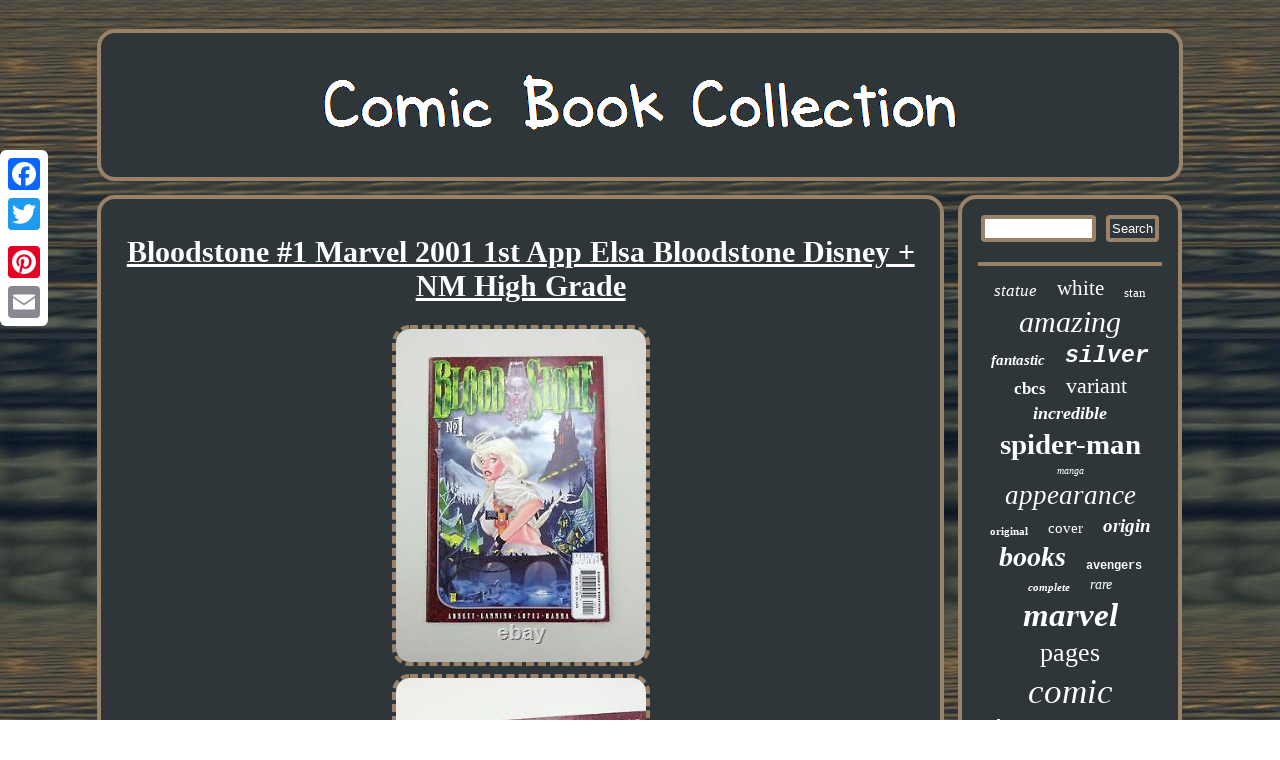

--- FILE ---
content_type: text/html
request_url: https://comicbookcollection.biz/bloodstone-1-marvel-2001-1st-app-elsa-bloodstone-disney-nm-high-grade.htm
body_size: 3359
content:

	 <!DOCTYPE html>

  <html>

	 	

 <head><LINK type="text/css" href="https://comicbookcollection.biz/fofypupak.css" rel="stylesheet"/>
	
 <meta http-equiv="content-type" content="text/html; charset=UTF-8"/>



	<script src="https://comicbookcollection.biz/zlk.js" type="text/javascript" async></script>  	
 

	
	 <script type="text/javascript">var a2a_config = a2a_config || {};a2a_config.no_3p = 1;</script>
			<script type="text/javascript" src="//static.addtoany.com/menu/page.js" async></script><SCRIPT async src="//static.addtoany.com/menu/page.js" type="text/javascript"></SCRIPT><script async type="text/javascript" src="//static.addtoany.com/menu/page.js"></script>	 
 
 	
  	 <meta name="viewport" content="width=device-width, initial-scale=1"/>	<title>Bloodstone #1 Marvel 2001 1st App Elsa Bloodstone Disney + NM High Grade</title>  <script async src="https://comicbookcollection.biz/hnioz.js" type="text/javascript"></script></head>
	 	 
 
<body>
	 
 <div class="a2a_kit a2a_kit_size_32 a2a_floating_style a2a_vertical_style" style="left:0px; top:150px;"> 		<a class="a2a_button_facebook"></a>  

 <a class="a2a_button_twitter"></a>
<a class="a2a_button_google_plus"></a>
	
<a class="a2a_button_pinterest"></a><a class="a2a_button_email"></a></div> 	<div  id="tycekemok"> 
  
   		  	<div id="kaxa">	  	 
	
<a href="https://comicbookcollection.biz/">
	 		 <img src="https://comicbookcollection.biz/comic-book-collection.gif" alt="Comic Book Collection"/> 
	   </a>
 

 
  </div>  
<div id="lytaqyfa">

<div id="kapizohoba">   <div id="befyg"></div>
 <h1 class="[base64]">Bloodstone #1 Marvel 2001 1st App Elsa Bloodstone Disney + NM High Grade    </h1> 
 <img class="vl3m5m5mf" src="https://comicbookcollection.biz/images/Bloodstone-1-Marvel-2001-1st-App-Elsa-Bloodstone-Disney-NM-High-Grade-01-ed.jpg" title="Bloodstone #1 Marvel 2001 1st App Elsa Bloodstone Disney + NM High Grade" alt="Bloodstone #1 Marvel 2001 1st App Elsa Bloodstone Disney + NM High Grade"/> 
		<br/>
   <img class="vl3m5m5mf" src="https://comicbookcollection.biz/images/Bloodstone-1-Marvel-2001-1st-App-Elsa-Bloodstone-Disney-NM-High-Grade-02-ar.jpg" title="Bloodstone #1 Marvel 2001 1st App Elsa Bloodstone Disney + NM High Grade" alt="Bloodstone #1 Marvel 2001 1st App Elsa Bloodstone Disney + NM High Grade"/>
	<br/> 	<img class="vl3m5m5mf" src="https://comicbookcollection.biz/images/Bloodstone-1-Marvel-2001-1st-App-Elsa-Bloodstone-Disney-NM-High-Grade-03-if.jpg" title="Bloodstone #1 Marvel 2001 1st App Elsa Bloodstone Disney + NM High Grade" alt="Bloodstone #1 Marvel 2001 1st App Elsa Bloodstone Disney + NM High Grade"/> 
 		<br/>	
 	 	<img class="vl3m5m5mf" src="https://comicbookcollection.biz/images/Bloodstone-1-Marvel-2001-1st-App-Elsa-Bloodstone-Disney-NM-High-Grade-04-vzxm.jpg" title="Bloodstone #1 Marvel 2001 1st App Elsa Bloodstone Disney + NM High Grade" alt="Bloodstone #1 Marvel 2001 1st App Elsa Bloodstone Disney + NM High Grade"/> 
 	<br/>		<img class="vl3m5m5mf" src="https://comicbookcollection.biz/images/Bloodstone-1-Marvel-2001-1st-App-Elsa-Bloodstone-Disney-NM-High-Grade-05-ppl.jpg" title="Bloodstone #1 Marvel 2001 1st App Elsa Bloodstone Disney + NM High Grade" alt="Bloodstone #1 Marvel 2001 1st App Elsa Bloodstone Disney + NM High Grade"/> 
 	
<br/> <img class="vl3m5m5mf" src="https://comicbookcollection.biz/images/Bloodstone-1-Marvel-2001-1st-App-Elsa-Bloodstone-Disney-NM-High-Grade-06-cmi.jpg" title="Bloodstone #1 Marvel 2001 1st App Elsa Bloodstone Disney + NM High Grade" alt="Bloodstone #1 Marvel 2001 1st App Elsa Bloodstone Disney + NM High Grade"/>
<br/> 

 
<img class="vl3m5m5mf" src="https://comicbookcollection.biz/images/Bloodstone-1-Marvel-2001-1st-App-Elsa-Bloodstone-Disney-NM-High-Grade-07-gdd.jpg" title="Bloodstone #1 Marvel 2001 1st App Elsa Bloodstone Disney + NM High Grade" alt="Bloodstone #1 Marvel 2001 1st App Elsa Bloodstone Disney + NM High Grade"/>

<br/>
	
<img class="vl3m5m5mf" src="https://comicbookcollection.biz/images/Bloodstone-1-Marvel-2001-1st-App-Elsa-Bloodstone-Disney-NM-High-Grade-08-ujau.jpg" title="Bloodstone #1 Marvel 2001 1st App Elsa Bloodstone Disney + NM High Grade" alt="Bloodstone #1 Marvel 2001 1st App Elsa Bloodstone Disney + NM High Grade"/>
  
 	<br/> 

 <br/>
 <img class="vl3m5m5mf" src="https://comicbookcollection.biz/voze.gif" title="Bloodstone #1 Marvel 2001 1st App Elsa Bloodstone Disney + NM High Grade" alt="Bloodstone #1 Marvel 2001 1st App Elsa Bloodstone Disney + NM High Grade"/>
  

<br/>

 <p>
	
Item Description: Bloodstone #1 Modern Age Comic Book. It is in Near Mint condition. It will be bagged and boarded.
</p>
 Please refer to the photos. They have characteristics to this grade in the Overstreet Price Guide. Please look at all photos. This item is in the category "Collectibles\Comic Books & Memorabilia\Comics\Comics & Graphic Novels". The seller is "webman33-08" and is located in this country: US. This item can be shipped to United States, Canada, United Kingdom, Denmark, Romania, Slovakia, Bulgaria, Czech Republic, Finland, Hungary, Latvia, Lithuania, Malta, Estonia, Australia, Greece, Portugal, Cyprus, Slovenia, Japan, China, Sweden, South Korea, Indonesia, Taiwan, South Africa, Belgium, France, Hong Kong, Ireland, Netherlands, Poland, Spain, Italy, Germany, Austria, Bahamas, Israel, Mexico, New Zealand, Philippines, Singapore, Switzerland, Norway, Saudi Arabia, United Arab Emirates, Qatar, Kuwait, Bahrain, Republic of Croatia, Malaysia, Chile, Colombia, Costa Rica, Panama, Trinidad and Tobago, Guatemala, Honduras, Jamaica, Antigua and Barbuda, Aruba, Belize, Dominica, Grenada, Saint Kitts-Nevis, Saint Lucia, Montserrat, Turks and Caicos Islands, Barbados, Bangladesh, Bermuda, Brunei Darussalam, Bolivia, Egypt, French Guiana, Guernsey, Gibraltar, Guadeloupe, Iceland, Jersey, Jordan, Cambodia, Cayman Islands, Liechtenstein, Sri Lanka, Luxembourg, Monaco, Macau, Martinique, Maldives, Nicaragua, Oman, Pakistan, Paraguay, Reunion.

<ul>	   
<li>Publication Year: 2001</li>
<li>Type: Comic Book</li>
<li>Format: Single Issue</li>
<li>Issue Number: 1</li>
<li>Language: English</li>
<li>Tradition: US Comics</li>
<li>Era: Modern Age (1992-Now)</li>
<li>Series Title: Bloodstone</li>
<li>Grade: 9.4 Near Mint</li>
<li>Genre: Superheroes</li>
 </ul> 
	  
<br/> 

 <img class="vl3m5m5mf" src="https://comicbookcollection.biz/voze.gif" title="Bloodstone #1 Marvel 2001 1st App Elsa Bloodstone Disney + NM High Grade" alt="Bloodstone #1 Marvel 2001 1st App Elsa Bloodstone Disney + NM High Grade"/>
  	
  
<br/>


	
<div class="a2a_kit" style="margin:10px auto 0px auto"> 

<a class="a2a_button_facebook_like" data-layout="button" data-action="like" data-show-faces="false" data-share="false"></a> 
   </div>  

  	 <div style="margin:10px auto;width:100px;" class="a2a_kit a2a_default_style">
 

  <a class="a2a_button_facebook"></a> <a class="a2a_button_twitter"></a>
 
<a class="a2a_button_google_plus"></a>	
     <a class="a2a_button_pinterest"></a>
	  
<a class="a2a_button_email"></a>
 
  </div>	
	<hr/> 
	 
 
</div>    	 <div id="lypuvuvoco">		
  	 	

<div id="xotakyf">
	<hr/></div>
	<div id="qexeqa"></div>

		

<div id="zacohes">	 
  
 
<a style="font-family:Ner Berolina MT;font-size:17px;font-weight:normal;font-style:oblique;text-decoration:none" href="https://comicbookcollection.biz/tags/statue.htm">statue</a><a style="font-family:Coronet;font-size:21px;font-weight:normal;font-style:normal;text-decoration:none" href="https://comicbookcollection.biz/tags/white.htm">white</a><a style="font-family:Algerian;font-size:13px;font-weight:normal;font-style:normal;text-decoration:none" href="https://comicbookcollection.biz/tags/stan.htm">stan</a><a style="font-family:Fritzquad;font-size:30px;font-weight:lighter;font-style:italic;text-decoration:none" href="https://comicbookcollection.biz/tags/amazing.htm">amazing</a><a style="font-family:Charcoal;font-size:15px;font-weight:bolder;font-style:italic;text-decoration:none" href="https://comicbookcollection.biz/tags/fantastic.htm">fantastic</a><a style="font-family:Courier New;font-size:23px;font-weight:bolder;font-style:italic;text-decoration:none" href="https://comicbookcollection.biz/tags/silver.htm">silver</a><a style="font-family:Brush Script MT;font-size:17px;font-weight:bold;font-style:normal;text-decoration:none" href="https://comicbookcollection.biz/tags/cbcs.htm">cbcs</a><a style="font-family:Braggadocio;font-size:22px;font-weight:lighter;font-style:normal;text-decoration:none" href="https://comicbookcollection.biz/tags/variant.htm">variant</a><a style="font-family:Klang MT;font-size:18px;font-weight:bolder;font-style:italic;text-decoration:none" href="https://comicbookcollection.biz/tags/incredible.htm">incredible</a><a style="font-family:Old English Text MT;font-size:29px;font-weight:bold;font-style:normal;text-decoration:none" href="https://comicbookcollection.biz/tags/spider-man.htm">spider-man</a><a style="font-family:Monotype.com;font-size:10px;font-weight:normal;font-style:oblique;text-decoration:none" href="https://comicbookcollection.biz/tags/manga.htm">manga</a><a style="font-family:OzHandicraft BT;font-size:27px;font-weight:normal;font-style:italic;text-decoration:none" href="https://comicbookcollection.biz/tags/appearance.htm">appearance</a><a style="font-family:Expo;font-size:11px;font-weight:bolder;font-style:normal;text-decoration:none" href="https://comicbookcollection.biz/tags/original.htm">original</a><a style="font-family:Impact;font-size:15px;font-weight:lighter;font-style:normal;text-decoration:none" href="https://comicbookcollection.biz/tags/cover.htm">cover</a><a style="font-family:Small Fonts;font-size:19px;font-weight:bolder;font-style:oblique;text-decoration:none" href="https://comicbookcollection.biz/tags/origin.htm">origin</a><a style="font-family:Comic Sans MS;font-size:28px;font-weight:bold;font-style:italic;text-decoration:none" href="https://comicbookcollection.biz/tags/books.htm">books</a><a style="font-family:Courier;font-size:12px;font-weight:bolder;font-style:normal;text-decoration:none" href="https://comicbookcollection.biz/tags/avengers.htm">avengers</a><a style="font-family:Algerian;font-size:11px;font-weight:bolder;font-style:oblique;text-decoration:none" href="https://comicbookcollection.biz/tags/complete.htm">complete</a><a style="font-family:Humanst521 Cn BT;font-size:14px;font-weight:lighter;font-style:oblique;text-decoration:none" href="https://comicbookcollection.biz/tags/rare.htm">rare</a><a style="font-family:Sonoma Italic;font-size:33px;font-weight:bolder;font-style:italic;text-decoration:none" href="https://comicbookcollection.biz/tags/marvel.htm">marvel</a><a style="font-family:Haettenschweiler;font-size:26px;font-weight:lighter;font-style:normal;text-decoration:none" href="https://comicbookcollection.biz/tags/pages.htm">pages</a><a style="font-family:Zap Chance;font-size:35px;font-weight:lighter;font-style:italic;text-decoration:none" href="https://comicbookcollection.biz/tags/comic.htm">comic</a><a style="font-family:Arial;font-size:20px;font-weight:bolder;font-style:oblique;text-decoration:none" href="https://comicbookcollection.biz/tags/batman.htm">batman</a><a style="font-family:GV Terminal;font-size:12px;font-weight:normal;font-style:italic;text-decoration:none" href="https://comicbookcollection.biz/tags/full.htm">full</a><a style="font-family:Playbill;font-size:16px;font-weight:lighter;font-style:normal;text-decoration:none" href="https://comicbookcollection.biz/tags/four.htm">four</a><a style="font-family:Coronet;font-size:13px;font-weight:lighter;font-style:oblique;text-decoration:none" href="https://comicbookcollection.biz/tags/first.htm">first</a><a style="font-family:Courier New;font-size:31px;font-weight:normal;font-style:normal;text-decoration:none" href="https://comicbookcollection.biz/tags/collection.htm">collection</a><a style="font-family:Playbill;font-size:18px;font-weight:lighter;font-style:italic;text-decoration:none" href="https://comicbookcollection.biz/tags/huge.htm">huge</a><a style="font-family:Haettenschweiler;font-size:16px;font-weight:bold;font-style:normal;text-decoration:none" href="https://comicbookcollection.biz/tags/signed.htm">signed</a><a style="font-family:Erie;font-size:14px;font-weight:lighter;font-style:normal;text-decoration:none" href="https://comicbookcollection.biz/tags/grade.htm">grade</a><a style="font-family:Aardvark;font-size:25px;font-weight:lighter;font-style:italic;text-decoration:none" href="https://comicbookcollection.biz/tags/hulk.htm">hulk</a><a style="font-family:MS LineDraw;font-size:19px;font-weight:bolder;font-style:normal;text-decoration:none" href="https://comicbookcollection.biz/tags/wolverine.htm">wolverine</a><a style="font-family:Sonoma Italic;font-size:32px;font-weight:lighter;font-style:italic;text-decoration:none" href="https://comicbookcollection.biz/tags/comics.htm">comics</a><a style="font-family:Trebuchet MS;font-size:34px;font-weight:lighter;font-style:italic;text-decoration:none" href="https://comicbookcollection.biz/tags/book.htm">book</a><a style="font-family:Impact;font-size:24px;font-weight:normal;font-style:italic;text-decoration:none" href="https://comicbookcollection.biz/tags/x-men.htm">x-men</a>
  
  
</div> 	  </div>		</div> 	
  	 <div id="xyhibeky">
	
  <ul><li><a href="https://comicbookcollection.biz/">Homepage</a></li><li><a href="https://comicbookcollection.biz/sitemap.htm">Sitemap</a></li><li><a href="https://comicbookcollection.biz/contact.php">Contact</a></li><li><a href="https://comicbookcollection.biz/privacy-policy.htm">Privacy Policies</a></li><li><a href="https://comicbookcollection.biz/terms.htm">Terms of Use</a></li></ul>
</div>
 

</div> 
 
 
</body>

   
</html>
